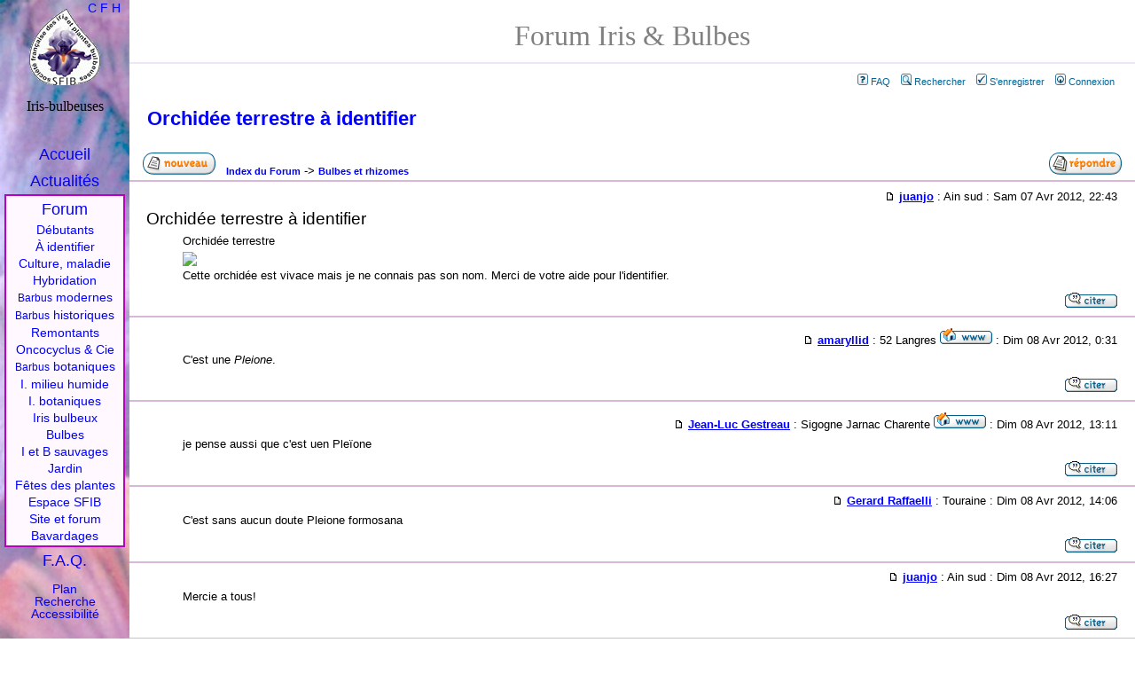

--- FILE ---
content_type: text/html
request_url: http://iris-bulbeuses.org/forum/viewtopic.php?p=14720
body_size: 17695
content:
<!DOCTYPE html PUBLIC "-//W3C//DTD XHTML 1.0 Strict//EN" "http://www.w3.org/TR/xhtml1/DTD/xhtml1-strict.dtd">
<html xmlns="http://www.w3.org/1999/xhtml" xml:lang="fr">
<head>
<meta http-equiv="Content-type" content="text/html; charset=ISO-8859-1" />
<meta http-equiv="content-language" content="fr" />
<title>Orchidée terrestre à identifier - Forum iris et Bulbes (SFIB)</title>
<link rel="Shortcut icon" type="images/x-icon" href="../jpg/logos/favicon.ico" />
<link rel="home" title="Accueil" href="../index.htm" />
<link rel="search" title="Recherche" href="../liens/recherche.htm" />
<link rel="glossary" title="Glossaire" href="../iris/glossaire.htm" />
<link rel="contents" title="Sommaire" href="liste.htm" />

<link rel="top" href="./index.php" title="Index du Forum" />
<link rel="search" href="./search.php" title="Rechercher" />
<link rel="help" href="./faq.php" title="FAQ" />
<link rel="author" href="./memberlist.php" title="Liste des Membres" />
<link rel="prev" href="viewtopic.php?t=3604&amp;view=previous" title="Voir le sujet précédent" />
<link rel="next" href="viewtopic.php?t=3604&amp;view=next" title="Voir le sujet suivant" />
<link rel="up" href="viewforum.php?f=8" title="Bulbes et rhizomes" />
<link rel="chapter forum" href="viewforum.php?f=31" title="Débutants en iris" />
<link rel="chapter forum" href="viewforum.php?f=18" title="Iris à identifier" />
<link rel="chapter forum" href="viewforum.php?f=22" title="Culture et maladies" />
<link rel="chapter forum" href="viewforum.php?f=28" title="Hybridation d'iris" />
<link rel="chapter forum" href="viewforum.php?f=30" title="Iris barbus modernes" />
<link rel="chapter forum" href="viewforum.php?f=20" title="Iris barbus historiques" />
<link rel="chapter forum" href="viewforum.php?f=27" title="Iris remontants" />
<link rel="chapter forum" href="viewforum.php?f=25" title="Oncocyclus, Regelia et Cie" />
<link rel="chapter forum" href="viewforum.php?f=26" title="Iris barbus botaniques" />
<link rel="chapter forum" href="viewforum.php?f=21" title="Iris de milieu humide" />
<link rel="chapter forum" href="viewforum.php?f=23" title="Iris non barbus botaniques" />
<link rel="chapter forum" href="viewforum.php?f=24" title="Iris bulbeux" />
<link rel="chapter forum" href="viewforum.php?f=32" title="Hemerocallis" />
<link rel="chapter forum" href="viewforum.php?f=8" title="Bulbes et rhizomes" />
<link rel="chapter forum" href="viewforum.php?f=9" title="Iris et bulbes sauvages" />
<link rel="chapter forum" href="viewforum.php?f=15" title="Jardin" />
<link rel="chapter forum" href="viewforum.php?f=11" title="Fêtes des plantes" />
<link rel="chapter forum" href="viewforum.php?f=4" title="La Société Française des Iris et plantes Bulbeuses" />
<link rel="chapter forum" href="viewforum.php?f=10" title="Espace membres SFIB" />
<link rel="chapter forum" href="viewforum.php?f=3" title="Site et forum" />
<link rel="chapter forum" href="viewforum.php?f=2" title="Bavardages" />

<link rel="stylesheet" href="templates/subSilver/subSilver.css" type="text/css">

<link rel="stylesheet" href="../style/screen3.css" type="text/css" media="all" />
<link rel="stylesheet" href="../style/screen3_f.css" type="text/css" media="all" />
<link rel="stylesheet" href="../style/print3.css" type="text/css" media="print" />
<link rel="stylesheet" title="Classique" href="../style/classic.css" type="text/css" media="screen, projection" />
<link rel="alternate stylesheet" title="Alternative" href="../style/altern.css" type="text/css" media="screen, projection" />
<link rel="alternate stylesheet" title="Haut" href="../style/haut.css" type="text/css" media="screen, projection" />
<link rel="alternate stylesheet" title="Haut" href="../style/haut_f.css" type="text/css" media="screen, projection" />

<script language="JavaScript" type="text/javascript" src="../style/styleswitcher.js"></script>
</head>

<body id="forum">
<div id="page"><a name="top"></a>
<h1>Forum Iris &amp; Bulbes</h1>

<p id="pp-menu">&nbsp;<a href="faq.php" class="mainmenu"><img src="templates/subSilver/images/icon_mini_faq.gif" alt="FAQ" hspace="3" />FAQ</a>&nbsp;
&nbsp;<a href="search.php" class="mainmenu"><img src="templates/subSilver/images/icon_mini_search.gif" alt="Rechercher" hspace="3" />Rechercher</a>&nbsp;
&nbsp;<a href="perso.php?mode=register" class="mainmenu"><img src="templates/subSilver/images/icon_mini_register.gif" alt="S'enregistrer" hspace="3" />S'enregistrer</a>&nbsp;
&nbsp;<a href="login.php" class="mainmenu"><img src="templates/subSilver/images/icon_mini_login.gif" alt="Connexion" hspace="3" />Connexion</a>&nbsp;</p>


<!--
B EGIN switch_user_logged_in
&nbsp;<a href="memberlist.php" class="mainmenu"><img src="templates/subSilver/images/icon_mini_members.gif" alt="Liste des Membres" hspace="3" />Liste des Membres</a>&nbsp;
E ND switch_user_logged_in
-->


<h2><a class="maintitle" href="viewtopic.php?t=3604&amp;start=0&amp;postdays=0&amp;postorder=asc&amp;highlight=">Orchidée terrestre à identifier</a></h2>
<p class="gensmall"><b></b></p>

<table width="100%"><tr><td>&nbsp;&nbsp;
<a href="posting.php?mode=newtopic&amp;f=8" xrel="nofollow"><img src="templates/subSilver/images/lang_french/post.gif" title="Débuter une nouvelle discussion" alt="Poster un nouveau sujet" /></a>&nbsp;&nbsp;
<a href="index.php" class="nav">Index du Forum</a> ->
<a href="viewforum.php?f=8" class="nav">Bulbes et rhizomes</a></td><td align="right">
<a href="posting.php?mode=reply&amp;t=3604" xrel="nofollow"><img src="templates/subSilver/images/lang_french/reply.gif" border="0" title="Répondre" alt="Répondre au sujet" /></a>
&nbsp;&nbsp;</td></tr></table>




<div class="message" id="14717" name="14717">
<p class="entete"><a href="viewtopic.php?p=14717#14717" xrel="nofollow"><img src="templates/subSilver/images/icon_minipost.gif" width="12" height="9" alt="Message" title="Message" border="0" /></a>
<b><a href="perso.php?mode=viewprofile&amp;u=704">juanjo</a></b> : Ain sud  :
Sam 07 Avr 2012, 22:43</p>

<h3 class="titre">Orchidée terrestre à identifier</h3>
<div class="reponse">Orchidée terrestre
<br />
<a href="http://imageshack.us/photo/my-images/59/orchiderustique1.jpg/" class="postlink"><img src="http://img59.imageshack.us/img59/2008/orchiderustique1.jpg" /></a>
<br />
Cette orchidée est vivace mais je ne connais pas son nom. Merci de votre aide pour l'identifier.</div>

<p class="pp-quote"><a href="posting.php?mode=quote&amp;p=14717"><img src="templates/subSilver/images/lang_french/icon_quote.gif" alt="Répondre en citant" title="Répondre en citant" border="0" /></a>    
</p>
</div>


<div class="message" id="14720" name="14720">
<p class="entete"><a href="viewtopic.php?p=14720#14720" xrel="nofollow"><img src="templates/subSilver/images/icon_minipost.gif" width="12" height="9" alt="Message" title="Message" border="0" /></a>
<b><a href="perso.php?mode=viewprofile&amp;u=3">amaryllid</a></b> : 52 Langres <a href="http://www.amaryllidaceae.org" target="_userwww"><img src="templates/subSilver/images/lang_french/icon_www.gif" alt="Visiter le site web de l'utilisateur" title="Visiter le site web de l'utilisateur" border="0" /></a> :
Dim 08 Avr 2012, 0:31</p>

<h3 class="titre"></h3>
<div class="reponse">C'est une <i>Pleione</i>.</div>

<p class="pp-quote"><a href="posting.php?mode=quote&amp;p=14720"><img src="templates/subSilver/images/lang_french/icon_quote.gif" alt="Répondre en citant" title="Répondre en citant" border="0" /></a>    
</p>
</div>


<div class="message" id="14732" name="14732">
<p class="entete"><a href="viewtopic.php?p=14732#14732" xrel="nofollow"><img src="templates/subSilver/images/icon_minipost.gif" width="12" height="9" alt="Message" title="Message" border="0" /></a>
<b><a href="perso.php?mode=viewprofile&amp;u=52">Jean-Luc Gestreau</a></b> : Sigogne Jarnac Charente <a href="http://www.la-ferme-des-iris.com/" target="_userwww"><img src="templates/subSilver/images/lang_french/icon_www.gif" alt="Visiter le site web de l'utilisateur" title="Visiter le site web de l'utilisateur" border="0" /></a> :
Dim 08 Avr 2012, 13:11</p>

<h3 class="titre"></h3>
<div class="reponse">je pense aussi que c'est uen Pleïone</div>

<p class="pp-quote"><a href="posting.php?mode=quote&amp;p=14732"><img src="templates/subSilver/images/lang_french/icon_quote.gif" alt="Répondre en citant" title="Répondre en citant" border="0" /></a>    
</p>
</div>


<div class="message" id="14739" name="14739">
<p class="entete"><a href="viewtopic.php?p=14739#14739" xrel="nofollow"><img src="templates/subSilver/images/icon_minipost.gif" width="12" height="9" alt="Message" title="Message" border="0" /></a>
<b><a href="perso.php?mode=viewprofile&amp;u=372">Gerard Raffaelli</a></b> : Touraine  :
Dim 08 Avr 2012, 14:06</p>

<h3 class="titre"></h3>
<div class="reponse">C'est sans aucun doute Pleione formosana</div>

<p class="pp-quote"><a href="posting.php?mode=quote&amp;p=14739"><img src="templates/subSilver/images/lang_french/icon_quote.gif" alt="Répondre en citant" title="Répondre en citant" border="0" /></a>    
</p>
</div>


<div class="message" id="14743" name="14743">
<p class="entete"><a href="viewtopic.php?p=14743#14743" xrel="nofollow"><img src="templates/subSilver/images/icon_minipost.gif" width="12" height="9" alt="Message" title="Message" border="0" /></a>
<b><a href="perso.php?mode=viewprofile&amp;u=704">juanjo</a></b> : Ain sud  :
Dim 08 Avr 2012, 16:27</p>

<h3 class="titre"></h3>
<div class="reponse">Mercie a tous!</div>

<p class="pp-quote"><a href="posting.php?mode=quote&amp;p=14743"><img src="templates/subSilver/images/lang_french/icon_quote.gif" alt="Répondre en citant" title="Répondre en citant" border="0" /></a>    
</p>
</div>


<div class="message" id="14813" name="14813">
<p class="entete"><a href="viewtopic.php?p=14813#14813" xrel="nofollow"><img src="templates/subSilver/images/icon_minipost.gif" width="12" height="9" alt="Message" title="Message" border="0" /></a>
<b><a href="perso.php?mode=viewprofile&amp;u=704">juanjo</a></b> : Ain sud  :
Mar 10 Avr 2012, 22:37</p>

<h3 class="titre"></h3>
<div class="reponse">D'autre vont s'ouvrirent, je vous en fairez profiter!</div>

<p class="pp-quote"><a href="posting.php?mode=quote&amp;p=14813"><img src="templates/subSilver/images/lang_french/icon_quote.gif" alt="Répondre en citant" title="Répondre en citant" border="0" /></a>    
</p>
</div>


<div class="message" id="14964" name="14964">
<p class="entete"><a href="viewtopic.php?p=14964#14964" xrel="nofollow"><img src="templates/subSilver/images/icon_minipost.gif" width="12" height="9" alt="Message" title="Message" border="0" /></a>
<b><a href="perso.php?mode=viewprofile&amp;u=294">CLUSIANA</a></b> :  <a href="http://cubits.org/Tulipa/" target="_userwww"><img src="templates/subSilver/images/lang_french/icon_www.gif" alt="Visiter le site web de l'utilisateur" title="Visiter le site web de l'utilisateur" border="0" /></a> :
Lun 23 Avr 2012, 14:12</p>

<h3 class="titre"></h3>
<div class="reponse">Il me tarde de voir les autres Juanjo !</div>

<p class="pp-quote"><a href="posting.php?mode=quote&amp;p=14964"><img src="templates/subSilver/images/lang_french/icon_quote.gif" alt="Répondre en citant" title="Répondre en citant" border="0" /></a>    
</p>
</div>


<div class="message" id="16655" name="16655">
<p class="entete"><a href="viewtopic.php?p=16655#16655" xrel="nofollow"><img src="templates/subSilver/images/icon_minipost.gif" width="12" height="9" alt="Message" title="Message" border="0" /></a>
<b><a href="perso.php?mode=viewprofile&amp;u=704">juanjo</a></b> : Ain sud  :
Lun 02 Juil 2012, 2:52</p>

<h3 class="titre"></h3>
<div class="reponse">Frenchement les Pleiones, mérite ûne place dans votre jardin, la fleurs dure plus d'un mois! Sa change des iris!!!</div>

<p class="pp-quote"><a href="posting.php?mode=quote&amp;p=16655"><img src="templates/subSilver/images/lang_french/icon_quote.gif" alt="Répondre en citant" title="Répondre en citant" border="0" /></a>    
</p>
</div>



<div class="pie-message">
<table width="100%"><tr><td>&nbsp;&nbsp;
<a href="posting.php?mode=newtopic&amp;f=8" xrel="nofollow"><img src="templates/subSilver/images/lang_french/post.gif" title="Débuter une nouvelle discussion" alt="Poster un nouveau sujet" /></a>&nbsp;&nbsp;
<a href="index.php" class="nav">Index du Forum</a> ->
<a href="viewforum.php?f=8" class="nav">Bulbes et rhizomes</a></td><td align="right">
<a href="posting.php?mode=reply&amp;t=3604" xrel="nofollow"><img src="templates/subSilver/images/lang_french/reply.gif" border="0" title="Répondre" alt="Répondre au sujet" /></a>
&nbsp;&nbsp;</td></tr></table>

<p style="float:right"><span class="gensmall">Toutes les heures sont au format GMT + 2 Heures</span></p>
<p></p>
<p>Page <b>1</b> sur <b>1</b></p>


<br />
<table width="100%" cellspacing="2" border="0" align="center"><tr><td width="40%" valign="top" nowrap="nowrap" align="left">
<span class="gensmall">&nbsp; </span></td>
<td align="right" valign="top" nowrap="nowrap">
<a href="viewtopic.php?t=3604&amp;view=previous" class="nav">Voir le sujet précédent</a> ::
<a href="viewtopic.php?t=3604&amp;view=next" class="nav">Voir le sujet suivant</a> &nbsp;<br />
<!--  --><br />

<form method="get" name="jumpbox" action="viewforum.php" onSubmit="if(document.jumpbox.f.value == -1){return false;}">
<p style="text-align:right" class="gensmall">
Sauter vers:&nbsp;<select name="f" onchange="if(this.options[this.selectedIndex].value != -1){ forms['jumpbox'].submit() }"><option value="-1">Sélectionner un forum</option><option value="-1">&nbsp;</option><option value="-1">Plantes</option><option value="-1">----------------</option><option value="31">Débutants en iris</option><option value="18">Iris à identifier</option><option value="22">Culture et maladies</option><option value="28">Hybridation d'iris</option><option value="30">Iris barbus modernes</option><option value="20">Iris barbus historiques</option><option value="27">Iris remontants</option><option value="25">Oncocyclus, Regelia et Cie</option><option value="26">Iris barbus botaniques</option><option value="21">Iris de milieu humide</option><option value="23">Iris non barbus botaniques</option><option value="24">Iris bulbeux</option><option value="32">Hemerocallis</option><option value="8"selected="selected">Bulbes et rhizomes</option><option value="9">Iris et bulbes sauvages</option><option value="15">Jardin</option><option value="11">Fêtes des plantes</option><option value="-1">&nbsp;</option><option value="-1">Espace SFIB</option><option value="-1">----------------</option><option value="4">La Société Française des Iris et plantes Bulbeuses</option><option value="10">Espace membres SFIB</option><option value="-1">&nbsp;</option><option value="-1">Divers</option><option value="-1">----------------</option><option value="3">Site et forum</option><option value="2">Bavardages</option></select><input type="hidden" name="sid" value="64f22e10d6f2e8dcb823bbc1b72ed04b" />&nbsp;<input type="submit" value="Aller" class="liteoption" />
</p></form>


<span class="gensmall">Vous <b>ne pouvez pas</b> poster de nouveaux sujets dans ce forum<br />Vous <b>pouvez</b> répondre aux sujets dans ce forum<br />Vous <b>ne pouvez pas</b> éditer vos messages dans ce forum<br />Vous <b>ne pouvez pas</b> supprimer vos messages dans ce forum<br />Vous <b>ne pouvez pas</b> voter dans les sondages de ce forum<br /></span><br /><br /><br />
&nbsp; </td>
</tr></table>
</div>



<br />
<!--  -->
<a class="top" href="#">top</a>


<div class="bas1">Société Française des Iris et plantes Bulbeuses (S.F.I.B.)</div>
<div class="bas2">BP 16, 78354 Jouy-en-Josas cedex, France.</div>
</div>

<div id="log"></div>
<div id="menu">
<div>Iris-bulbeuses</div>
<a href="../index.htm" accesskey="1">Accueil</a><i class="lynx"> |</i>
<a href="../activites/actualite.htm" accesskey="2">Actualités</a><i class="lynx"> |</i>
<a href="index.php" class="forum" accesskey="6">Forum</a>
<span class="forum">
<a href="viewforum.php?f=29">Débutants</a>
<a href="viewforum.php?f=18">À identifier</a>
<a href="viewforum.php?f=22">Culture, maladie</a>
<a href="viewforum.php?f=28">Hybridation</a>
<a href="viewforum.php?f=30"><small>Barbus</small> modernes</a>
<a href="viewforum.php?f=20"><small>Barbus</small> historiques</a>
<a href="viewforum.php?f=27">Remontants</a>
<a href="viewforum.php?f=25">Oncocyclus &amp; Cie</a>
<a href="viewforum.php?f=26"><small>Barbus</small> botaniques</a>
<a href="viewforum.php?f=21">I. milieu humide</a>
<a href="viewforum.php?f=23">I. botaniques</a>
<a href="viewforum.php?f=24">Iris bulbeux</a>
<a href="viewforum.php?f=8">Bulbes</a>
<a href="viewforum.php?f=9">I et B sauvages</a>
<a href="viewforum.php?f=15">Jardin</a>
<a href="viewforum.php?f=11">Fêtes des plantes</a>
<a href="index.php?c=2">Espace SFIB</a>
<a href="viewforum.php?f=3">Site et forum</a>
<a href="viewforum.php?f=2">Bavardages</a>
</span>
<a href="../faq/index.htm">F.A.Q.</a>
<span>
<a href="../plan.htm" accesskey="3">Plan</a>
<a href="../liens/recherche.htm" accesskey="4">Recherche</a>
<a href="../style/acces.htm" accesskey="0">Accessibilité</a>
<span id="sty">
<a href="#" onclick="setActiveStyleSheet('Classique'); return false;" title="présentation Classique">C</a>
<a href="#" onclick="setActiveStyleSheet('Alternative'); return false;" title="menu Fixe">F</a>
<a href="#" onclick="setActiveStyleSheet('Haut'); return false;" title="menu Haut">H</a>
</span>
</span></div>

<p class="copy">Powered by <a href="http://www.phpbb.com/">phpBB</a> / <a href="http://www.phpbb-fr.com/">phpBB fr</a> / Modifications iris-Bulbeuses.</p>
</body>
</html>



--- FILE ---
content_type: text/css
request_url: http://iris-bulbeuses.org/style/screen3_f.css
body_size: 1413
content:
div#menu a.forum,
div#menu span.forum{margin:0 5px;border:2px solid #b0b;border-style:solid solid none solid}
div#menu span.forum{display:block;border-style:none solid solid solid}
div#menu .forum,
div#menu .forum a{background-color:#fff8ff}
div#menu .forum a{padding:1px 0 4px 0}
#menu a.forum:hover,
#menu .forum a:hover{background-color:#c8c}

#pp-menu,#r-top{font-size:.9em;text-align:right}
#pp-menu a{text-decoration:none;color:#006699}
#pp-menu a:hover{text-decoration:underline;color:#dd6900}
#pp-menu img{width:12px;height:13px;margin-bottom:0;border:0}
a.a-repons img{display;block;float:right}

#marq-lu,.pp-quote{text-align:right}
h2{text-align:left;margin-bottom:.4em}
h3{text-align:left;margin:.3em .5em;padding:0 .5em}
h3 small{font-size:.5em}
a img,div.reponse img{margin-bottom:0;border:0}/*.forumline img,#for-leg img,*/

.forumline{border:2px solid #c0a8e0}
div.sondage table{background-color:#ffeaff}
div.message,div.sondage{border-top:2px solid #d8b8d8}
div.pie-message{border-top:10px double #d8b8d8}
p.entete{text-align:right}
.reponse{padding:0 30px 0 60px}
.quote,.code{margin-left:2em;padding:.5em;background-color:#ffe}
p.copy{text-align:center;font-size:.8em}

input,select{border:solid 1px #C0A8E0}

div#specialFR{position:relative;padding-right:130px}
div#specialFR h3{text-align:center}
div#specialFR img{position:absolute;top:-15px;right:0;display:block;width:125px;height:125px;}


--- FILE ---
content_type: text/css
request_url: http://iris-bulbeuses.org/style/haut_f.css
body_size: 449
content:
body#forum #page{margin:60px 35px 35px 35px}

div#menu a.forum,
div#menu span.forum{margin:0;border-style:none}

div#menu .forum a{margin:2px;padding:0 3px}

#menu a.forum:hover,
#menu .forum a:hover{background-color:#f0e4fd}

#forum #menu{-moz-border-radius:0}

div#menu span.forum{position:absolute;top:1em;left:0;
	width:99.5%;margin:0;padding:3px 1px;
	background-color:#808;-moz-border-radius:0 0 1em 1em}

div.message:target{padding-top:2.2em}